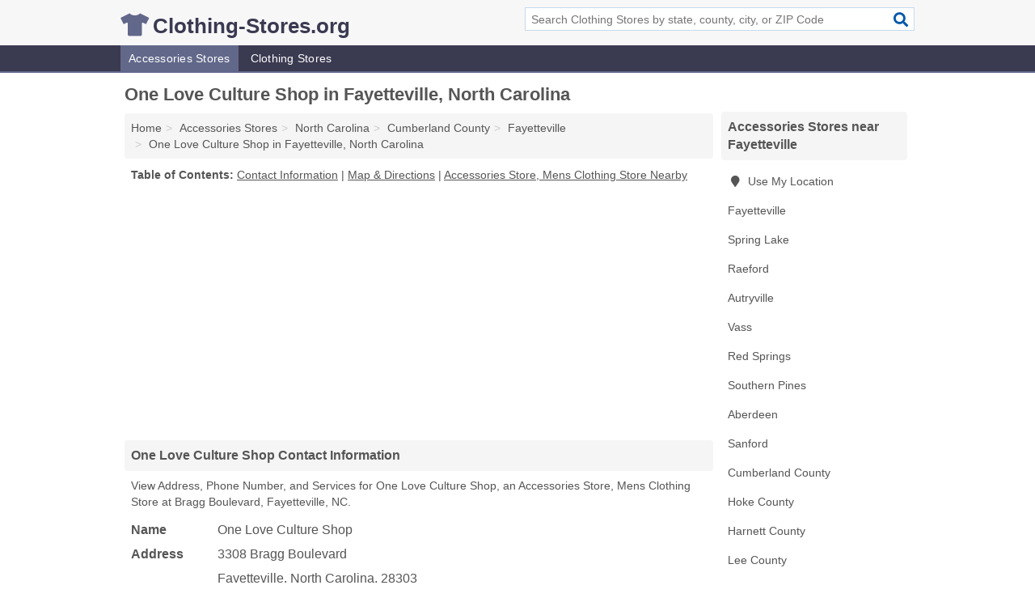

--- FILE ---
content_type: text/html; charset=utf-8
request_url: https://www.clothing-stores.org/one-love-culture-shop-in-fayetteville-nc-28303-4ee/
body_size: 4708
content:
<!DOCTYPE html>
<html lang="en">
  <head>
    <meta charset="utf-8">
    <meta http-equiv="Content-Type" content="text/html; charset=UTF-8">
    <meta name="viewport" content="width=device-width, initial-scale=1">
    <title>One Love Culture Shop (Accessories Store, Mens Clothing Store in Fayetteville, NC Address, Phone, and Services)</title>
    <link rel="canonical" href="https://www.clothing-stores.org/one-love-culture-shop-in-fayetteville-nc-28303-4ee/">
    <meta property="og:type" content="website">
    <meta property="og:title" content="One Love Culture Shop (Accessories Store, Mens Clothing Store in Fayetteville, NC Address, Phone, and Services)">
    <meta name="description" content="Looking for One Love Culture Shop in Fayetteville, North Carolina? Find Address, Phone Number, and Services for the Fayetteville, NC Accessories Store, Mens">
    <meta property="og:description" content="Looking for One Love Culture Shop in Fayetteville, North Carolina? Find Address, Phone Number, and Services for the Fayetteville, NC Accessories Store, Mens Clothing Store.">
    <meta property="og:url" content="https://www.clothing-stores.org/one-love-culture-shop-in-fayetteville-nc-28303-4ee/">
    <link rel="preconnect" href="//pagead2.googlesyndication.com" crossorigin>
    <link rel="preconnect" href="//www.google-analytics.com" crossorigin>
    <link rel="preconnect" href="https://googleads.g.doubleclick.net" crossorigin>
    <meta name="robots" content="index,follow">
    <meta name="msvalidate.01" content="B56B00EF5C90137DC430BCD46060CC08">
    <link rel="stylesheet" href="/template/style.min.css?463676e33ca22c7bc880fe2549d7a5b7fea79a39">
<style>.fa-logo:before { content: "\f553"}</style>
    <script src="/template/ui.min?bc9dd65bfcc597ede4ef52a8d1a4807b08859dcd" defer></script>
    <!-- HTML5 shim and Respond.js for IE8 support of HTML5 elements and media queries -->
    <!--[if lt IE 9]>
      <script src="https://oss.maxcdn.com/html5shiv/3.7.3/html5shiv.min.js"></script>
      <script src="https://oss.maxcdn.com/respond/1.4.2/respond.min.js"></script>
    <![endif]-->
  </head>
  <body data-spy="scroll" data-target="#nav-scrollspy" data-offset="0" style="position:relative;" class="pt-listing">
<nav class="navbar navbar-fixed-top hide-on-scroll">
  <div class="container columns-2 sections-9">
    <div class="row">
      <div class="n-toggle collapsed weescreen" data-toggle="collapse" data-target="#navbar, #navbar-search" aria-expanded="false" aria-controls="navbar">
        <i class="fa fa-bars fa-2x"></i>
      </div>
            <div class="navbar-logo logo-text">
        <a href="/" title="Clothing-Stores.org"><i class="fa fa-logo fa-2x"></i><span>Clothing-Stores.org</span></a>
              <br class="sr-only">
      </div>
      <div class="col-sm-6 collapse n-search" id="navbar-search">
       <form action="/search/" method="get">
        <div class="input-container">
         <input name="q" placeholder="Search Clothing Stores by state, county, city, or ZIP Code" type="text">
         <button type="submit" class="fa fa-search"></button>
        </div>
       </form>
      </div>
    </div>
  </div>
  <div class="navbar-menu collapse navbar-collapse" id="navbar">
    <div class="container columns-2 sections-9">
      <div class="row">
               <ul class="nav navbar-nav">
          <li class="active"><a class="" href="/accessories-stores/" title="Accessories Stores Near Me">Accessories Stores</a></li>
<li class=""><a class="" href="/clothing-stores/" title="Clothing Stores Near Me">Clothing Stores</a></li>
        </ul>
             </div>
    </div>
  </div>
</nav>
<div class="container columns columns-2 sections-9">
  <div class="row">
    <div class="col-md-7">
      <h1>One Love Culture Shop in Fayetteville, North Carolina</h1>
<ol class="box-breadcrumbs breadcrumb" itemscope itemtype="https://schema.org/BreadcrumbList">
<li><a href="/" title="Clothing-Stores.org">Home</a></li><li itemprop="itemListElement" itemscope itemtype="https://schema.org/ListItem"><a href="/accessories-stores/" itemprop="item" title="Accessories Stores Near Me"><span itemprop="name">Accessories Stores</span></a><meta itemprop="position" content="1"/></li><li itemprop="itemListElement" itemscope itemtype="https://schema.org/ListItem"><a href="/accessories-stores-in-north-carolina/" itemprop="item" title="Accessories Stores in North Carolina"><span itemprop="name">North Carolina</span></a><meta itemprop="position" content="2"/></li><li itemprop="itemListElement" itemscope itemtype="https://schema.org/ListItem"><a href="/accessories-stores-in-cumberland-county-nc/" itemprop="item" title="Accessories Stores in Cumberland County, NC"><span itemprop="name">Cumberland County</span></a><meta itemprop="position" content="3"/></li><li itemprop="itemListElement" itemscope itemtype="https://schema.org/ListItem"><a href="/accessories-stores-in-fayetteville-nc/" itemprop="item" title="Accessories Stores in Fayetteville, NC"><span itemprop="name">Fayetteville</span></a><meta itemprop="position" content="4"/></li><li itemprop="itemListElement" itemscope itemtype="https://schema.org/ListItem"><a href="/one-love-culture-shop-in-fayetteville-nc-28303-4ee/" itemprop="item" title="One Love Culture Shop in Fayetteville, North Carolina"><span itemprop="name">One Love Culture Shop in Fayetteville, North Carolina</span></a><meta itemprop="position" content="5"/></li>
</ol>              <p class="pad" id="toc">
    <strong class="title nobreaker">
      Table of Contents:
    </strong>
  <a href="#details" class="toc-item">Contact Information</a>
|  <a href="#geography" class="toc-item">Map & Directions</a>
|  <a href="#nearby" class="toc-item">Accessories Store, Mens Clothing Store Nearby</a>
  </p>
      <div class="advert advert-display xs s m">
        <ins class="adsbygoogle" data-ad-client="ca-pub-4723837653436501" data-ad-slot="4654369961" data-ad-format="auto" data-full-width-responsive="true"></ins>
      </div>
      <h2 class="h2 list-group-heading">One Love Culture Shop Contact Information</h2>
<p class="pad">View Address, Phone Number, and Services for One Love Culture Shop, an Accessories Store, Mens Clothing Store at Bragg Boulevard, Fayetteville, NC.</p>
      <script type="application/ld+json" id="listing">
{
  "@context": "https://schema.org",
  "@type": "LocalBusiness",
  "name": "One Love Culture Shop",
  "description": "One Love Culture Shop is an Accessories Store at 3308 Bragg Boulevard in Fayetteville, North Carolina.",
  "image": "https://www.clothing-stores.org/template/i/logo",
  "address": {
    "@type": "PostalAddress",
    "streetAddress": "3308 Bragg Boulevard",
    "addressLocality": "Fayetteville",
    "addressRegion": "NC",
    "postalCode": "28303",
    "addressCountry": "US"
  },
  "geo": {
    "@type": "GeoCoordinates",
    "latitude": 35.08277,
    "longitude": -78.97352  },
  "telephone": "+19107646347"
}
</script>

      
<dl class="dl-horizontal LocalBusiness"  data-type="Accessories Store" data-id="5e863a9b5b47586c3e3754ee" data-lat="35.0827658" data-lng="-78.9735152" data-address-place-id="internal" data-geomode="address" id="details">
  <dt>Name</dt>
  <dd class="name">One Love Culture Shop</dd>
  <dt>Address</dt>
  <dd class="address">
    <span class="streetAddress">3308 Bragg Boulevard</span><br>
    <span class="addressLocality">Fayetteville</span>,
    <span class="addressRegion">North Carolina</span>,
    <span class="postalCode">28303</span>
  </dd>
      <dt>Phone</dt>
    <dd class="telephone"><a href="tel:+1-910-764-6347">910-764-6347</a></dd>
              <dt>Services</dt>
<dd><a href="/accessories-stores-in-fayetteville-nc/" title="Accessories Stores in Fayetteville, NC">Accessories</a>, <a href="/mens-clothing-stores-in-fayetteville-nc/" title="Mens Clothing Stores in Fayetteville, NC">Mens Clothing</a>, <a href="/womens-clothing-stores-in-fayetteville-nc/" title="Womens Clothing Stores in Fayetteville, NC">Womens Clothing</a></dd>

    </dl>

<p><a href="#toc">&#8648; Table of Contents</a></p>      <h2 class="h2 list-group-heading" id="others">Other Clothing Stores at this Location</h2>
<ul class="bare">
 <li><a href="/fam-shoes-in-fayetteville-nc-28303-7c2/" title="Fam Shoes in Fayetteville, North Carolina" class="nlc">Fam Shoes</a> <span class="littler">(Shoes)</span></li>
 <li><a href="/rainbow-apparel-in-fayetteville-nc-28303-f78/" title="Rainbow Apparel in Fayetteville, North Carolina" class="nlc">Rainbow Apparel</a> <span class="littler">(Womens Accessories & Womens Clothing)</span></li>
 <li><a href="/shoe-fashion-in-fayetteville-nc-28303-702/" title="Shoe Fashion in Fayetteville, North Carolina" class="nlc">Shoe Fashion</a> <span class="littler">(Shoes)</span></li>
 <li><a href="/shoe-fashions-of-fayetteville-in-fayetteville-nc-28303-164/" title="Shoe Fashions Of Fayetteville in Fayetteville, North Carolina" class="nlc">Shoe Fashions Of Fayetteville</a> <span class="littler">(Shoes)</span></li>
</ul>
<p><a href="#toc">&#8648; Table of Contents</a></p>            
      <div class="advert advert-display xs s m">
        <ins class="adsbygoogle" data-ad-client="ca-pub-4723837653436501" data-ad-slot="4654369961" data-ad-format="auto" data-full-width-responsive="true"></ins>
      </div>
      
                   <h2 class="h2 list-group-heading" id="geography">Map of One Love Culture Shop in Fayetteville, North Carolina</h2>
<p class="pad">
  View map of One Love Culture Shop, and  <a class="nlc" href="https://www.google.com/maps/dir/?api=1&destination=3308+Bragg+Boulevard%2C+Fayetteville%2C+North+Carolina%2C+28303" rel="noopener" target="_blank">get driving directions from your location</a>
  .</p>
<iframe id="map" class="single" data-src="https://www.google.com/maps/embed/v1/place?key=AIzaSyD-nDulb3AINicXq9Pv_vB936D5cVSfKFk&q=3308+Bragg+Boulevard%2C+Fayetteville%2C+North+Carolina%2C+28303&zoom=16" frameborder="0" allowfullscreen></iframe>
<br class="sr-only">
<p><a href="#toc">&#8648; Table of Contents</a></p>            
            
      <div class="listings" id="nearby">
<h2 class="h2 list-group-heading">Accessories Store, Mens Clothing Store Nearby</h2>

<p class="condensed-listing">
 <span class="title">
   <a href="/aeo-aerie-store-in-fayetteville-nc-28303-bfb/" title="AEO & Aerie Store in Fayetteville, North Carolina" class="name">AEO & Aerie Store</a>
  </span>
 <span class="subsidiary">
  <span class="city-state">
   434 Cross Creek Mall  </span>
  <span class="zipcode">
    <span>Fayetteville</span>, 
    <span>NC</span>
  </span>
 </span>
 <span class="subsidiary servicelist">Mens Clothing, Sportswear, Womens Accessories, Womens Clothing</span>
</p>

<p class="condensed-listing">
 <span class="title">
   <a href="/aeropostale-in-fayetteville-nc-28303-48e/" title="Aeropostale in Fayetteville, North Carolina" class="name">Aeropostale</a>
  </span>
 <span class="subsidiary">
  <span class="city-state">
   443 Cross Creek Mall  </span>
  <span class="zipcode">
    <span>Fayetteville</span>, 
    <span>NC</span>
  </span>
 </span>
 <span class="subsidiary servicelist">Mens Clothing, Womens Clothing</span>
</p>

<p class="condensed-listing">
 <span class="title">
   <a href="/chicos-in-fayetteville-nc-28303-1db/" title="Chico's in Fayetteville, North Carolina" class="name">Chico's</a>
  </span>
 <span class="subsidiary">
  <span class="city-state">
   735 Cross Creek Mall  </span>
  <span class="zipcode">
    <span>Fayetteville</span>, 
    <span>NC</span>
  </span>
 </span>
 <span class="subsidiary servicelist">Womens Accessories, Womens Clothing</span>
</p>

<p class="condensed-listing">
 <span class="title">
   <a href="/dtlr-in-fayetteville-nc-28303-0c0/" title="Dtlr in Fayetteville, North Carolina" class="name">Dtlr</a>
  </span>
 <span class="subsidiary">
  <span class="city-state">
   419 Cross Creek Mall  </span>
  <span class="zipcode">
    <span>Fayetteville</span>, 
    <span>NC</span>
  </span>
 </span>
 <span class="subsidiary servicelist">Hats, Mens Clothing, Shoes, Sportswear</span>
</p>

<p class="condensed-listing">
 <span class="title">
   <a href="/exclusive-streetwear-in-fayetteville-nc-28303-a32/" title="Exclusive Streetwear in Fayetteville, North Carolina" class="name">Exclusive Streetwear</a>
  </span>
 <span class="subsidiary">
  <span class="city-state">
   419 Cross Creek Mall  </span>
  <span class="zipcode">
    <span>Fayetteville</span>, 
    <span>NC</span>
  </span>
 </span>
 <span class="subsidiary servicelist">Sportswear</span>
</p>

<p class="condensed-listing">
 <span class="title">
   <a href="/limited-brands-in-fayetteville-nc-28303-fdf/" title="Limited Brands in Fayetteville, North Carolina" class="name">Limited Brands</a>
  </span>
 <span class="subsidiary">
  <span class="city-state">
   419 Cross Creek Mall Suite 417  </span>
  <span class="zipcode">
    <span>Fayetteville</span>, 
    <span>NC</span>
  </span>
 </span>
 <span class="subsidiary servicelist">Accessories, Womens Clothing</span>
</p>

<p class="condensed-listing">
 <span class="title">
   <a href="/shoe-show-in-fayetteville-nc-28303-45f/" title="Shoe Show in Fayetteville, North Carolina" class="name">Shoe Show</a>
  </span>
 <span class="subsidiary">
  <span class="city-state">
   419 Cross Creek Mall Suite 408  </span>
  <span class="zipcode">
    <span>Fayetteville</span>, 
    <span>NC</span>
  </span>
 </span>
 <span class="subsidiary servicelist">Shoes</span>
</p>

<p class="condensed-listing">
 <span class="title">
   <a href="/vibras-antiques-shabby-chic-boutique-in-fayetteville-nc-28305-b45/" title="Vibra's Antiques, Shabby Chic & Boutique in Fayetteville, North Carolina" class="name">Vibra's Antiques, Shabby Chic & Boutique</a>
  </span>
 <span class="subsidiary">
  <span class="city-state">
   1110 Hay Street  </span>
  <span class="zipcode">
    <span>Fayetteville</span>, 
    <span>NC</span>
  </span>
 </span>
 <span class="subsidiary servicelist">Womens Clothing</span>
</p>

<p class="condensed-listing">
 <span class="title">
   <a href="/vibras-of-fayetteville-in-fayetteville-nc-28305-6f4/" title="Vibra's Of Fayetteville in Fayetteville, North Carolina" class="name">Vibra's Of Fayetteville</a>
  </span>
 <span class="subsidiary">
  <span class="city-state">
   1110 Hay Street  </span>
  <span class="zipcode">
    <span>Fayetteville</span>, 
    <span>NC</span>
  </span>
 </span>
 <span class="subsidiary servicelist">Womens Clothing</span>
</p>

<p class="condensed-listing">
 <span class="title">
   <a href="/walmart-garden-center-in-fayetteville-nc-28311-fb0/" title="Walmart Garden Center in Fayetteville, North Carolina" class="name">Walmart Garden Center</a>
  </span>
 <span class="subsidiary">
  <span class="city-state">
   4601 Ramsey Street  </span>
  <span class="zipcode">
    <span>Fayetteville</span>, 
    <span>NC</span>
  </span>
 </span>
 <span class="subsidiary servicelist">Childrens Clothing, Mens Clothing, Photography, Womens Clothing</span>
</p>

<p class="condensed-listing">
 <span class="title">
   <a href="/walmart-supercenter-in-fayetteville-nc-28306-8a4/" title="Walmart Supercenter in Fayetteville, North Carolina" class="name">Walmart Supercenter</a>
  </span>
 <span class="subsidiary">
  <span class="city-state">
   2820 Gillespie Street  </span>
  <span class="zipcode">
    <span>Fayetteville</span>, 
    <span>NC</span>
  </span>
 </span>
 <span class="subsidiary servicelist">Childrens Clothing, Mens Clothing, Womens Clothing</span>
</p>

<p class="condensed-listing">
 <span class="title">
   <a href="/zumiez-in-fayetteville-nc-28303-c93/" title="Zumiez in Fayetteville, North Carolina" class="name">Zumiez</a>
  </span>
 <span class="subsidiary">
  <span class="city-state">
   133 Cross Creek Mall  </span>
  <span class="zipcode">
    <span>Fayetteville</span>, 
    <span>NC</span>
  </span>
 </span>
 <span class="subsidiary servicelist">Boys Clothing, Mens Clothing, Shoes, Sportswear, Womens Clothing</span>
</p>

</div>
      
            
            
            <div class="advert advert-display s m">
        <ins class="adsbygoogle" data-ad-client="ca-pub-4723837653436501" data-ad-slot="4654369961" data-ad-format="auto" data-full-width-responsive="true"></ins>
      </div>
            
            
            
    </div>
    <div class="col-md-2">
            <div class="list-group geo-major temp-geo-condensed">
  <h2 class="h3 list-group-heading">
  Accessories Stores near Fayetteville  </h2>
  <ul class="list-group-items">
  
      <li><a href="#" title="Accessories Stores Near Me" class="list-group-item geo-local">
    <span class="fa fa-visible fa-map-marker"></span>
    Use My Location
    </a></li>
    
    <li><a href="/accessories-stores-in-fayetteville-nc/" title="Accessories Stores in Fayetteville, NC" class="list-group-item ">
     Fayetteville    </a></li>
    <li><a href="/accessories-stores-in-spring-lake-nc/" title="Accessories Stores in Spring Lake, NC" class="list-group-item ">
     Spring Lake    </a></li>
    <li><a href="/style-me-chiq-in-raeford-nc-28376-00b/" title="Style Me Chiq in Raeford, North Carolina" class="list-group-item ">
     Raeford    </a></li>
    <li><a href="/b-p-leather-things-in-autryville-nc-28318-5a9/" title="B P Leather & Things in Autryville, North Carolina" class="list-group-item ">
     Autryville    </a></li>
    <li><a href="/lookn-for-linda-in-vass-nc-28394-1ee/" title="Look'n For Linda in Vass, North Carolina" class="list-group-item ">
     Vass    </a></li>
    <li><a href="/lestablishment-des-galbreath-in-red-springs-nc-28377-100/" title="Lestablishment Des Galbreath in Red Springs, North Carolina" class="list-group-item ">
     Red Springs    </a></li>
    <li><a href="/accessories-stores-in-southern-pines-nc/" title="Accessories Stores in Southern Pines, NC" class="list-group-item ">
     Southern Pines    </a></li>
    <li><a href="/blue-street-designs-in-aberdeen-nc-28315-896/" title="Blue Street Designs in Aberdeen, North Carolina" class="list-group-item ">
     Aberdeen    </a></li>
    <li><a href="/accessories-stores-in-sanford-nc/" title="Accessories Stores in Sanford, NC" class="list-group-item ">
     Sanford    </a></li>
   <li><a href="/accessories-stores-in-cumberland-county-nc/" title="Accessories Stores in Cumberland County, NC" class="list-group-item ">
    Cumberland County   </a></li>
   <li><a href="/accessories-stores-in-hoke-county-nc/" title="Accessories Stores in Hoke County, NC" class="list-group-item ">
    Hoke County   </a></li>
   <li><a href="/accessories-stores-in-harnett-county-nc/" title="Accessories Stores in Harnett County, NC" class="list-group-item ">
    Harnett County   </a></li>
   <li><a href="/accessories-stores-in-lee-county-nc/" title="Accessories Stores in Lee County, NC" class="list-group-item ">
    Lee County   </a></li>
   <li><a href="/accessories-stores-in-robeson-county-nc/" title="Accessories Stores in Robeson County, NC" class="list-group-item ">
    Robeson County   </a></li>
  
  </ul>
</div>
            <div class="advert advert-display xs s">
        <ins class="adsbygoogle" data-ad-client="ca-pub-4723837653436501" data-ad-slot="4654369961" data-ad-format="auto" data-full-width-responsive="true"></ins>
      </div>
      
    </div>
  </div>
</div>
<footer class="footer">
 <div class="container columns-2 sections-9">
  <div class="row">
   <div class="col-sm-8 copyright">
    <p>
          <a href="/about-us/">About Us</a><br class="sr-only">     <a href="/contact-us/">Contact Us</a><br class="sr-only">
          <a href="/privacy-policy/">Privacy Policy</a><br class="sr-only">
     <a href="/terms-and-conditions/">Terms and Conditions</a><br class="sr-only">
    </p>
    <p>
     Third party advertisements support hosting, listing verification, updates, and site maintenance. Information found on Clothing-Stores.org is strictly for informational purposes and does not construe advice or recommendation.     <br>&copy;&nbsp;2025 Clothing-Stores.org. All Rights Reserved.
    </p>
   </div>
   <div class="col-sm-4 logo">
          <a href="/" title="Clothing-Stores.org"><i class="fa fa-logo fa-2x"></i><span>Clothing-Stores.org</span></a>
       </div>
  </div>
 </div>
</footer>

<script>
if(ads = document.getElementsByClassName('adsbygoogle').length) {
  adsbygoogle = window.adsbygoogle || [];
  for(var i=0; i<ads; i++) adsbygoogle.push({});
}
</script>
<script data-ad-client="ca-pub-4723837653436501" async src="https://pagead2.googlesyndication.com/pagead/js/adsbygoogle.js"></script>
<script async src="https://www.googletagmanager.com/gtag/js?id=G-PJZ3XCBB03"></script>
<script>
  window.dataLayer = window.dataLayer || [];
  function gtag(){dataLayer.push(arguments);}
  gtag('js', new Date());
  gtag('config', 'UA-180329679-10', {"dimension1":"listing","dimension2":"Listings","dimension3":"Accessories Store"});
  gtag('config', 'G-PJZ3XCBB03', {"dimension1":"listing","dimension2":"Listings","dimension3":"Accessories Store"});
</script>

</body>
</html>

--- FILE ---
content_type: text/html; charset=utf-8
request_url: https://www.google.com/recaptcha/api2/aframe
body_size: 269
content:
<!DOCTYPE HTML><html><head><meta http-equiv="content-type" content="text/html; charset=UTF-8"></head><body><script nonce="QXSu0NzUmuVqZdXLnALffA">/** Anti-fraud and anti-abuse applications only. See google.com/recaptcha */ try{var clients={'sodar':'https://pagead2.googlesyndication.com/pagead/sodar?'};window.addEventListener("message",function(a){try{if(a.source===window.parent){var b=JSON.parse(a.data);var c=clients[b['id']];if(c){var d=document.createElement('img');d.src=c+b['params']+'&rc='+(localStorage.getItem("rc::a")?sessionStorage.getItem("rc::b"):"");window.document.body.appendChild(d);sessionStorage.setItem("rc::e",parseInt(sessionStorage.getItem("rc::e")||0)+1);localStorage.setItem("rc::h",'1765455906663');}}}catch(b){}});window.parent.postMessage("_grecaptcha_ready", "*");}catch(b){}</script></body></html>